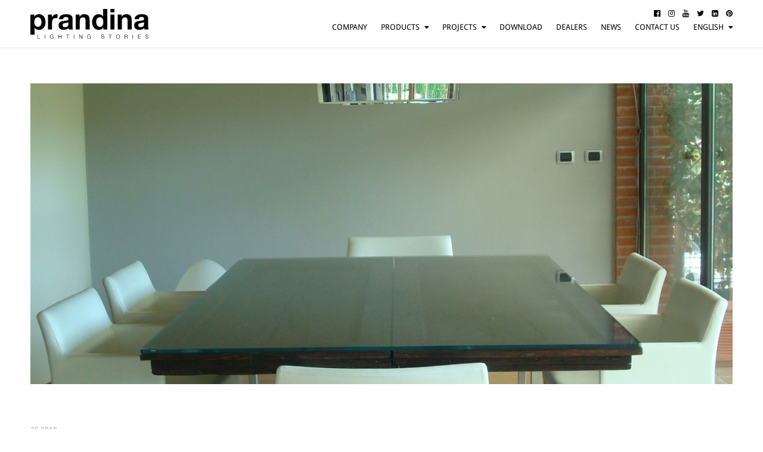

--- FILE ---
content_type: text/html; charset=UTF-8
request_url: https://www.prandina.it/site/en/realizzazioni_detail/idt_591_id_669_realization_casa-privata-italia.html
body_size: 5330
content:

<!DOCTYPE html PUBLIC "-//W3C//DTD XHTML 1.0 Transitional//EN" "http://www.w3.org/TR/xhtml1/DTD/xhtml1-transitional.dtd">
<html xmlns="http://www.w3.org/1999/xhtml" lang="en" xml:lang="en">
<head>
<meta http-equiv="Content-Type" content="text/html; charset=UTF-8" />
<title>Private home - Italy | Projects | Prandina Srl</title>
<meta name="description" content="">
<meta name="keywords" content="">
<meta name="owner" content="Prandina Srl">
<meta name="author" content="Prandina Srl">
<meta name="webmaster" content="SLKTD.com">
<meta name="robots" content="index,follow">
<meta name="revisit-after" content="10 days">
<meta name="reply-to" content="info@prandina.it">
<meta name="rating" content="General">
<meta name="language" content="it">
<meta name="classification" content="Company">
<meta name="pragma" content="cache">
<meta name="distribution" content="global">
<meta name="copyright" content="©2026 Copyright Prandina Srl">

<meta name="viewport" content="width=device-width, initial-scale=1, maximum-scale=1,user-scalable=0"/>
<meta name="format-detection" content="telephone=no">

<meta property="og:title" content="Private home - Italy | Projects | Prandina Srl" />
<meta property="og:type" content="company" />
<meta property="og:image" content="https://www.prandina.it/public/crop/1400-600/010116-101000-rea-italiacasaprivatabologna01.jpg" />
<meta property="og:image" content="https://www.prandina.it/images/facebook_share.jpg" />
<meta property="og:url" content="https://www.prandina.it/site/en/realizzazioni_detail/idt_591_id_669_realization_casa-privata-italia.html" />
<meta property="og:site_name" content="Prandina Srl" />
<meta property="og:description" content="" />
<meta name="p:domain_verify" content="562c93028ec71072d3f1539d83b2f684"/>

<link rel="shortcut icon" href="/favicon.ico.gif" />
<link href="/apple-touch-icon.png" rel="apple-touch-icon" />
<link href="/apple-touch-icon-76x76.png" rel="apple-touch-icon" sizes="76x76" />
<link href="/apple-touch-icon-120x120.png" rel="apple-touch-icon" sizes="120x120" />
<link href="/apple-touch-icon-152x152.png" rel="apple-touch-icon" sizes="152x152" />

<link rel="stylesheet" href="/common/style.css?v=2.4.21" type="text/css" />
<link rel="stylesheet" href="/common/font-awesome/css/font-awesome.min.css">
<link rel="stylesheet" href="/common/style_font.css?v=2.4.21" type="text/css" />

<script type="text/javascript" src="/common/jquery-1.11.1.min.js"></script>
<script type="text/javascript" src="/common/jquery-migrate-1.0.0.js"></script>
<script type="text/javascript" src="/common/jquery.backstretch.min.js"></script>
<script type="text/javascript" src="/common/svgConvert.min.js"></script>
<script type="text/javascript" src="/common/jquery.hc-sticky.min.js"></script>
<script type="text/javascript" src="/common/jquery.matchHeight-min.js"></script>
<script language="JavaScript">
	$(document).ready(function($){
		$(".interactiveLink").click(function () {
			window.location.href = $(this).attr("rel-link");
		});
		if ($( ".matchHeightContainer" ).length) {
		  $(".matchHeightContainer > div").matchHeight();
		}
		if ($( ".matchHeightContainerUl" ).length) {
		  $(".matchHeightContainerUl > li").matchHeight();
		}
	});
</script>
	
<link rel="stylesheet" type="text/css" href="/common/jquery.fancybox.min.css">
<script type='text/javascript' src="/common/jquery.fancybox.min.js"></script>

<script type='text/javascript' src='/common/unitegallery/js/unitegallery.min.js'></script>
<link rel='stylesheet' href='/common/unitegallery/css/unite-gallery.css' type='text/css' />
<script type='text/javascript' src='/common/unitegallery/themes/tiles/ug-theme-tiles.js'></script>
<script type='text/javascript' src='/common/unitegallery/themes/slider/ug-theme-slider.js'></script>
<script type='text/javascript' src='/common/unitegallery/themes/compact/ug-theme-compact.js'></script>
	
<link rel="stylesheet" type="text/css" href="/common/tooltipster/css/tooltipster.bundle.css" />
<link rel="stylesheet" type="text/css" href="/common/tooltipster/css/plugins/tooltipster/sideTip/themes/tooltipster-sideTip-light.min.css" />
<script type="text/javascript" src="/common/tooltipster/js/tooltipster.bundle.min.js"></script>
<script>
	$(document).ready(function() {
		$('.tooltip').tooltipster({
			theme: 'tooltipster-light'
		});
	});
</script>
	
<script id="Cookiebot" data-culture="en" src="https://consent.cookiebot.com/uc.js" data-cbid="e2a8deb2-e193-48ab-b6c6-3d7fe7ae78b9" data-blockingmode="auto" type="text/javascript"></script>

<script type="text/javascript">

    window.addEventListener('CookiebotOnAccept', function(e) {
        if (Cookiebot.consent.statistics)
        {
            // Matomo - Inizio
            var _paq = window._paq = window._paq || [];
            /* tracker methods like "setCustomDimension" should be called before "trackPageView" */
            _paq.push(['trackPageView']);
            _paq.push(['enableLinkTracking']);
            (function() {
                var u = "https://prandina.matomo.cloud/";
                _paq.push(['setTrackerUrl', u + 'matomo.php']);
                _paq.push(['setSiteId', '1']);
                var d = document,
                    g = d.createElement('script'),
                    s = d.getElementsByTagName('script')[0];
                g.async = true;
                g.src = '//cdn.matomo.cloud/prandina.matomo.cloud/matomo.js';
                s.parentNode.insertBefore(g, s);
            })();

        }
    }, // Matomo - Fine
    false);
</script>
	
</head>
<body>

  <div id="testata" class="always_scroll">
  <div class="allineamento">
    <div class="menu_hamburger"><i class="fa fa-bars" aria-hidden="true"></i></div>
    <div class="logo interactiveLink" rel-link="/site/en/index/"><img src="/images/logo_prandina.svg" border="0" alt="Prandina" class="svg-convert" /></div>
    <div class="menu">
      <div class="social">
        <ul>
          <li><a href="https://www.facebook.com/prandina" target="_blank"><i class="fa fa-facebook-official" aria-hidden="true"></i></a></li>
          <li><a href="https://www.instagram.com/prandina_lighting/" target="_blank"><i class="fa fa-instagram" aria-hidden="true"></i></a></li>
          <li><a href="https://www.youtube.com/user/Prandinasrl?feature=watch" target="_blank"><i class="fa fa-youtube" aria-hidden="true"></i></a></li>
          <li><a href="https://twitter.com/prandinaitaly" target="_blank"><i class="fa fa-twitter" aria-hidden="true"></i></a></li>
          <li><a href="http://www.linkedin.com/company/593914?trk=tyah" target="_blank"><i class="fa fa-linkedin-square" aria-hidden="true"></i></a></li>
          <li><a href="https://pinterest.com/prandinaitaly/" target="_blank"><i class="fa fa-pinterest" aria-hidden="true"></i></a></li>
        </ul>
      </div>
        <div class="sections">
          <ul>
			<li><a href="/site/en/azienda/">Company</a></li>
		                <li class="menu_touch"><a href="/site/en/prodotti/idt_207_tipologia_suspension.html">Products</a> <i class="fa fa-caret-down" aria-hidden="true"></i>
              <ul>
                                <li><a href="/site/en/prodotti/idt_207_tipologia_suspension.html">Suspension</a></li>
                                <li><a href="/site/en/prodotti/idt_208_tipologia_table.html">Table</a></li>
                                <li><a href="/site/en/prodotti/idt_209_tipologia_floor.html">Floor</a></li>
                                <li><a href="/site/en/prodotti/idt_210_tipologia_wall.html">Wall</a></li>
                                <li><a href="/site/en/prodotti/idt_211_tipologia_ceiling.html">Ceiling</a></li>
                              </ul>
            </li>
            <li class="menu_touch"><a href="/site/en/realizzazioni/">Projects</a> <i class="fa fa-caret-down" aria-hidden="true"></i>
              <ul>
                                <li><a href="/site/en/realizzazioni_list/idt_591_tipologia_residential.html">Residential</a></li>
                                <li><a href="/site/en/realizzazioni_list/idt_592_tipologia_bars-and-restaurants.html">Bars and restaurants</a></li>
                                <li><a href="/site/en/realizzazioni_list/idt_593_tipologia_hotels.html">Hotels</a></li>
                                <li><a href="/site/en/realizzazioni_list/idt_594_tipologia_offices.html">Offices</a></li>
                                <li><a href="/site/en/realizzazioni_list/idt_595_tipologia_other.html">Other</a></li>
                              </ul>
            </li>
            <li><a href="/site/en/download/">Download</a></li>
            <li><a href="/site/en/rivenditori/">DEALERS</a></li>
                        <li><a href="/site/en/news/">News</a></li>
            <li><a href="/site/en/contattaci/">Contact us</a></li>
					    <li class="menu_touch">English <i class="fa fa-caret-down" aria-hidden="true"></i>
			  <ul>
                                <li><a href="/site/it/realizzazioni_detail/idt_591_id_669_realization_casa-privata-italia.html">Italiano</a></li>
                                <li><a href="/site/fr/realizzazioni_detail/idt_591_id_669_realization_casa-privata-italia.html">Français</a></li>
                                <li><a href="/site/de/realizzazioni_detail/idt_591_id_669_realization_casa-privata-italia.html">Deutsch</a></li>
                              </ul>
			</li>
          </ul>
        </div>
    </div>
  </div>
</div>
<script language="javascript">
  $(".menu_hamburger").click(function () {
    if($("#testata .menu").hasClass("open")) {
      $("#testata .menu").removeClass("open");
      var offset = $(document).scrollTop();
      var offsetLimit = 100;
      if (offset >= offsetLimit) {
        $("#testata").addClass("scroll");
      } else {
        $("#testata").removeClass("scroll");
      }
      $("body").removeClass("menuOpen");
    } else {
      $("#testata .menu").addClass("open");
      $("#testata").addClass("scroll");
      $("body").addClass("menuOpen");
    }
  });
  $(".menu_touch").click(function () {
    if ($(this).hasClass("open")) {
      $(this).removeClass("open");
    } else {
      $(".menu_touch").removeClass("open");
      $(this).addClass("open");
    }
  });
  $(document).ready(function () {
    $('.svg-convert').svgConvert({
      svgCleanupAttr: ['class','style']
    });
  });
  $(document).scroll(function() {
    var offset = $(document).scrollTop();
    var offsetLimit = 100;
    if (offset >= offsetLimit) {
      $("#testata").addClass("scroll");
    } else {
      $("#testata").removeClass("scroll");
    }
  });
</script>

  <div id="page">

    
    <div id="page_image">
      <div class="allineamento">
        <div class="poster"><img src="/public/crop/1400-600/010116-101000-rea-italiacasaprivatabologna01.jpg" border="0" alt="" /></div>
      </div>
    </div>

    <div id="news_detail">
      <div class="allineamento">
        <div class="title_container">
          <div class="date">25  2018</div>
          <div class="header">Private home - Italy</div>
        </div>
        <div class="text_container">
          <div class="text"></div>
        </div>
      </div>
    </div>

    <div id="realizzazioni_gallery">
      <div class="allineamento">
        <div id="realizzazione_gallery" style="display:none;">
              			<img alt="" src="/public/fixed/600-var/010116-101000-rea-italiacasaprivatabologna01.jpg" data-image="/public/fixed/1200-var/010116-101000-rea-italiacasaprivatabologna01.jpg" data-description="">
              			<img alt="" src="/public/fixed/600-var/010116-101000-rea-italiacasaprivatabologna02.jpg" data-image="/public/fixed/1200-var/010116-101000-rea-italiacasaprivatabologna02.jpg" data-description="">
              			<img alt="" src="/public/fixed/600-var/010116-101000-rea-italiacasaprivatabologna03.jpg" data-image="/public/fixed/1200-var/010116-101000-rea-italiacasaprivatabologna03.jpg" data-description="">
              		</div>
      </div>
    </div>
    <script type="text/javascript">
			$(document).ready(function(){
        var gallery_start_size;
        if ($(document).width() >= 800) {
          gallery_start_size = 650;
        } else {
          gallery_start_size = 400;
        }
		$("#realizzazione_gallery").unitegallery({
          gallery_theme: "slider",
          gallery_width: "100%",
          gallery_start_size: 650,
          gallery_play_interval: 5000,
          gallery_preserve_ratio: true,
          slider_scale_mode: "fit"
        });
			});
		</script>

        <div id="realizzazioni_related">
      <div class="allineamento">
        <div class="container">
          <div class="text_container">
            <div class="title">products used</div>
          </div>
          <div class="product_container">
                        <div class="item item_prodotto item_prodotto_sospensione">
              <div class="image"><a href="/site/en/prodotti_detail/idt_207_id_252_product_notte.html"><img src="/public/010116-101000-pro-sospensionenotte.svg" border="0" alt="" /></a></div>
              <div class="product_label"><a href="/site/en/prodotti_detail/idt_207_id_252_product_notte.html">NOTTE</a></div>
            </div>
                      </div>
        </div>
      </div>
    </div>
    
    

<div id="info_request_footer">
  <div class="allineamento">
    <div class="title">WOULD YOU LIKE TO RECEIVE MORE INFO? </div>
    <div class="container">
      <div class="informazioni_container">
	  <form name="informazioni_form" class="informazioni_form" method="post" action="">
        <div class="form_container">
          <div class="field">
            <div class="label">Name and surname</div>
            <div class="input"><input type="text" name="nomecognome" value="" placeholder="Name and surname" /></div>
          </div>
          <div class="field">
            <div class="label">E-mail</div>
            <div class="input"><input type="text" name="email" value="" placeholder="E-mail" /></div>
          </div>
          <div class="field">
            <div class="label">State</div>
            <div class="input"><input type="text" name="stato" value="" placeholder="State" /></div>
          </div>
          <div class="field">
            <div class="label">Request description </div>
            <div class="input"><input type="text" name="oggetto" value="" placeholder="Request description " /></div>
          </div>
          <div class="field">
            <div class="label">Messagge  </div>
            <div class="input"><textarea name="messaggio" placeholder="Messagge  " rows="5"></textarea></div>
          </div>
            <div class="field">
              <div class="text"><label><input type="checkbox" name="privacy_generale" value="1" /> I authorize Prandina srl to process my personal data for the management of my request for information.</label><br>
				<label><input type="checkbox" name="privacy_newsletter" value="1" /> I authorize Prandina srl to process my personal data for commercial and advertising purposes, sending newsletters and marketing communications via e-mail.</label></div>
            </div>
          <div class="submit right"><input type="hidden" name="referrer" value="https://www.prandina.it/site/en/realizzazioni_detail/idt_591_id_669_realization_casa-privata-italia.html" /><input type="submit" name="invia" value="Send your request" /></div>
        </div>
	  </form>
      </div>
      <div class="rivenditori_container">
        <div class="text">In case you did not find all of the necessary info, please do not hesitate to contact us by filling in below form or through our social platforms. There is more to discover, more than you can ever imagine!<br />
</div>
                </div>
    </div>
  </div>
</div>
<script language="javascript">
  $(".informazioni_form").submit(function(event){
	event.preventDefault();
	$.post("/ajax_sendmail.php?action=informazioni", $(this).serialize(), function(data) {
	  if (data == '[{"send":"true"}]') {
		$(".informazioni_form")[0].reset();
	    $(".informazioni_form .label").removeClass("show");
		alert("Thank you, your request has been correctly sent. We will reply as soon as possible.");
	  } else {
		alert("Attention, your request has not been sent. Please double-check and fill in all required fields.  ");
	  }
	});
  });
</script>

    <div id="footer">
  <div class="allineamento matchHeightContainer">
    <div class="colonna_short">
      <div class="footer_title">BROWSE SITE</div>
      <div class="footer_text">
        <ul>
          <li><a href="/site/en/azienda/">Company</a></li>
          <li><a href="/site/en/prodotti/">Products</a></li>
          <li><a href="/site/en/realizzazioni/">Projects</a></li>
          <li><a href="/site/en/download/">Download</a></li>
          <li><a href="/site/en/rivenditori/">DEALERS</a></li>
          <li><a href="/site/en/news/">News</a></li>
          <li><a href="/site/en/contattaci/">Contact us</a></li>
        </ul>
      </div>
    </div>
    <div class="colonna_short">
      <div class="footer_title">USEFUL LINKS</div>
      <div class="footer_text">
        <ul>
          <li><a href="http://private.prandina.it/" target="_blank">Private</a></li>
          <li><a href="/site/en/privacy_policy/">Privacy policy</a></li>
          <li><a href="/site/en/cookie_policy/">Cookie policy</a></li>
        </ul>
      </div>
    </div>
    <div class="colonna_short">
      <div class="footer_title">Social</div>
      <div class="footer_text">
        <ul>
          <li><a href="https://www.facebook.com/prandina" target="_blank"><i class="fa fa-facebook-official" aria-hidden="true"></i> Facebook</a></li>
          <li><a href="https://www.instagram.com/prandina_lighting/" target="_blank"><i class="fa fa-instagram" aria-hidden="true"></i> Instagram</a></li>
          <li><a href="https://www.youtube.com/user/Prandinasrl?feature=watch" target="_blank"><i class="fa fa-youtube" aria-hidden="true"></i> Youtube</a></li>
          <li><a href="https://twitter.com/prandinaitaly" target="_blank"><i class="fa fa-twitter" aria-hidden="true"></i> Twitter</a></li>
          <li><a href="http://www.linkedin.com/company/593914?trk=tyah" target="_blank"><i class="fa fa-linkedin-square" aria-hidden="true"></i> Linkedin</a></li>
          <li><a href="https://pinterest.com/prandinaitaly/" target="_blank"><i class="fa fa-pinterest" aria-hidden="true"></i> Pinterest</a></li>
        </ul>
      </div>
    </div>
    <div class="colonna_short">
      <div class="footer_title">Contact us</div>
      <div class="footer_text">Prandina Srl<br>
								Via Rizzi, 79<br>
								36055 Nove (VI)<br>
								Italy<br>
								Tel +39 0424 566338<br>
								Fax +39 0424 566106<br>
								<a href="/cdn-cgi/l/email-protection" class="__cf_email__" data-cfemail="e68f888089a696948788828f8887c88f92">[email&#160;protected]</a>
      </div>
    </div>
    <div class="colonna_long">
      <div class="footer_title">SUBSCRIBE TO OUR NEWSLETTER</div>
      <div class="footer_text">Write your email to receive our updates </div>
      <div class="newsletter_box">
        <form name="newsletter_footer" class="newsletter_footer" method="post" action="">
          <div class="input"><input type="text" name="email" value="" class="newsletter_footer_input" /></div>
          <div class="submit"><input type="submit" name="newsletter" value="Send" /></div>
        </form>
      </div>
    </div>
  </div>
  <div class="separatore"></div>
  <div class="allineamento">
    <div class="logo"><img src="/images/logo_prandina.svg" border="0" alt="Prandina" class="svg-convert" /></div>
    <div class="site_credits footer_text">© 2026 - Prandina Srl - Capitale sociale € 102.960,00 I.V. R.E.A. di Vicenza n° 194533 CF/P.IVA/R.I. IT01930670243 - <a href="http://www.slktd.com/" target="_blank">Site by SLKTD</a></div>
  </div>
</div>

<div style="display: none;" id="newsletter-subscribe-content">
  <div class="popup_content">
  <div>
	<div class="popup_title">SUBSCRIBE TO OUR NEWSLETTER</div>
    <div class="popup_text">Write your email to receive our updates </div>	
  </div>
  <form name="newsletter_form" class="newsletter_form" method="post" action="">
  <div class="form_container">
	<div class="field">
	  <div class="label">Name and surname</div>
	  <div class="input"><input type="text" name="nomecognome" value="" placeholder="Name and surname" /></div>
	</div>
	<div class="field">
	  <div class="label">State</div>
	  <div class="input"><input type="text" name="stato" value="" placeholder="State" /></div>
	</div>
	<div class="field right">
	  <div class="label">E-mail</div>
	  <div class="input"><input type="text" name="email" value="" class="email_field" placeholder="E-mail" /></div>
	</div>
	<div class="field">
	  <div class="text"><label><input type="checkbox" name="privacy_generale" value="1" /> I authorize Prandina srl to process my personal data for the management of my request for information.</label><br>
		<label><input type="checkbox" name="privacy_newsletter" value="1" /> I authorize Prandina srl to process my personal data for commercial and advertising purposes, sending newsletters and marketing communications via e-mail.</label></div>
	</div>
	<div class="submit right"><input type="submit" name="invia" value="Send your request" /></div>
  </div>
  </form>
  </div>
</div>

<script data-cfasync="false" src="/cdn-cgi/scripts/5c5dd728/cloudflare-static/email-decode.min.js"></script><script type="text/javascript">
      $(".field .input input").keyup(function () {
        if ($(this).val() != "") {
          $(this).parent().parent().children(".label").addClass("show");
        } else {
          $(this).parent().parent().children(".label").removeClass("show");
        }
      });
      $(".field .input textarea").keyup(function () {
        if ($(this).val() != "") {
          $(this).parent().parent().children(".label").addClass("show");
        } else {
          $(this).parent().parent().children(".label").removeClass("show");
        }
      });
	  $(".newsletter_footer").submit(function(event){
		event.preventDefault();
		$("#newsletter-subscribe-content .email_field").val($(".newsletter_footer_input").val());
		if ($("#newsletter-subscribe-content .email_field").val() != "") {
		  $("#newsletter-subscribe-content .email_field").parent().parent().children(".label").addClass("show");
	    }
		$.fancybox.open({
		  src: '#newsletter-subscribe-content',
		  type: 'inline'
		});
	  });
	  $(".newsletter_form").submit(function(event){
		event.preventDefault();
		$.post("/ajax_sendmail.php?action=newsletter", $(this).serialize(), function(data) {
		  if (data == '[{"send":"true"}]') {
			$(".newsletter_form")[0].reset();
			$(".newsletter_form .label").removeClass("show");
			alert("Thank you, subscription to newsletter has been correctly sent.");
		  } else {
			alert("Attention, subscription request to newsletter was not successful. Check the entered data and try again.");
		  }
		});
	  });
	
	  </script>

  </div>
	
  
<script defer src="https://static.cloudflareinsights.com/beacon.min.js/vcd15cbe7772f49c399c6a5babf22c1241717689176015" integrity="sha512-ZpsOmlRQV6y907TI0dKBHq9Md29nnaEIPlkf84rnaERnq6zvWvPUqr2ft8M1aS28oN72PdrCzSjY4U6VaAw1EQ==" data-cf-beacon='{"version":"2024.11.0","token":"dcf19c3de41546769d9a6ea29ca8530f","r":1,"server_timing":{"name":{"cfCacheStatus":true,"cfEdge":true,"cfExtPri":true,"cfL4":true,"cfOrigin":true,"cfSpeedBrain":true},"location_startswith":null}}' crossorigin="anonymous"></script>
</body>
</html>


--- FILE ---
content_type: image/svg+xml
request_url: https://www.prandina.it/images/logo_prandina.svg
body_size: 2984
content:
<?xml version="1.0" encoding="utf-8"?>
<!-- Generator: Adobe Illustrator 22.1.0, SVG Export Plug-In . SVG Version: 6.00 Build 0)  -->
<svg version="1.1" id="Livello_1" xmlns="http://www.w3.org/2000/svg" xmlns:xlink="http://www.w3.org/1999/xlink" x="0px" y="0px"
	 viewBox="0 0 566.9 141.6" style="enable-background:new 0 0 566.9 141.6;" xml:space="preserve">
<g id="Livello_1_1_">
</g>
<g>
	<path d="M18.5,26.9v9h0.3c2.4-3.8,5.4-6.6,9-8.3c3.6-1.7,7.7-2.6,12-2.6c5.6,0,10.4,1,14.4,3.1c4,2.1,7.3,4.9,10,8.3
		C66.8,40,68.8,44,70,48.6C71.3,53.2,72,58,72,63.1c0,4.7-0.6,9.3-1.9,13.7c-1.3,4.4-3.2,8.3-5.8,11.6c-2.6,3.4-5.8,6.1-9.7,8.1
		c-3.9,2-8.4,3-13.6,3c-4.4,0-8.4-0.9-12.1-2.7c-3.7-1.8-6.7-4.4-9.1-7.9h-0.3v33.5H0V26.9H18.5z M43.7,83c2.1-1.3,3.9-2.9,5.2-5
		c1.3-2.1,2.3-4.4,2.8-7.2c0.5-2.7,0.8-5.5,0.8-8.3c0-2.8-0.3-5.6-0.9-8.3c-0.6-2.7-1.6-5.2-2.9-7.3c-1.4-2.1-3.1-3.9-5.3-5.2
		c-2.1-1.3-4.8-2-7.9-2c-3.2,0-5.9,0.7-8,2c-2.1,1.3-3.9,3-5.2,5.1c-1.3,2.1-2.3,4.5-2.8,7.2c-0.5,2.7-0.8,5.6-0.8,8.5
		c0,2.8,0.3,5.6,0.9,8.3c0.6,2.7,1.5,5.1,2.9,7.2c1.3,2.1,3.1,3.7,5.3,5c2.2,1.3,4.8,1.9,7.9,1.9C38.9,84.9,41.6,84.3,43.7,83"/>
	<path d="M102,26.9v13.1h0.3c0.9-2.2,2.1-4.2,3.7-6.1c1.5-1.9,3.3-3.5,5.3-4.8c2-1.3,4.1-2.3,6.4-3.1c2.3-0.7,4.7-1.1,7.1-1.1
		c1.3,0,2.7,0.2,4.2,0.7v18.1c-0.9-0.2-2-0.3-3.3-0.5c-1.3-0.1-2.5-0.2-3.7-0.2c-3.6,0-6.6,0.6-9,1.8c-2.5,1.2-4.4,2.8-6,4.9
		c-1.5,2.1-2.6,4.4-3.2,7.2c-0.6,2.7-1,5.7-1,8.9v31.9H83.6V26.9H102z"/>
	<path d="M136,48.7c0.3-4.6,1.4-8.3,3.4-11.4c2-3,4.6-5.4,7.7-7.2c3.1-1.8,6.6-3.1,10.5-3.9c3.9-0.8,7.8-1.2,11.7-1.2
		c3.6,0,7.2,0.3,10.8,0.8c3.6,0.5,7,1.5,10,2.9c3,1.5,5.5,3.5,7.4,6.1c1.9,2.6,2.9,6,2.9,10.3v36.8c0,3.2,0.2,6.2,0.5,9.2
		c0.4,2.9,1,5.1,1.9,6.6H183c-0.4-1.1-0.7-2.2-0.9-3.4c-0.2-1.1-0.4-2.3-0.5-3.5c-3.1,3.2-6.7,5.4-10.9,6.7
		c-4.2,1.3-8.5,1.9-12.9,1.9c-3.4,0-6.5-0.4-9.4-1.2c-2.9-0.8-5.5-2.1-7.7-3.8c-2.2-1.7-3.9-3.9-5.1-6.6c-1.2-2.6-1.8-5.8-1.8-9.4
		c0-4,0.7-7.3,2.1-9.9c1.4-2.6,3.2-4.7,5.5-6.2c2.2-1.5,4.8-2.7,7.7-3.5c2.9-0.8,5.8-1.4,8.7-1.8c2.9-0.5,5.8-0.8,8.6-1.1
		c2.8-0.3,5.3-0.7,7.5-1.2c2.2-0.5,3.9-1.3,5.2-2.4c1.3-1,1.9-2.6,1.8-4.6c0-2.1-0.3-3.8-1-5c-0.7-1.2-1.6-2.2-2.7-2.9
		c-1.1-0.7-2.5-1.1-4-1.4c-1.5-0.2-3.1-0.3-4.9-0.3c-3.8,0-6.8,0.8-9,2.5c-2.2,1.6-3.5,4.4-3.8,8.2H136z M180.8,63.1
		c-0.8,0.7-1.8,1.3-3.1,1.7c-1.2,0.4-2.6,0.8-4,1c-1.4,0.3-2.9,0.5-4.4,0.7c-1.6,0.2-3.1,0.4-4.7,0.7c-1.5,0.3-2.9,0.6-4.3,1.1
		c-1.4,0.5-2.6,1.1-3.7,1.8c-1,0.8-1.9,1.8-2.5,2.9c-0.6,1.2-1,2.7-1,4.5c0,1.7,0.3,3.2,1,4.4c0.6,1.2,1.5,2.1,2.6,2.8
		c1.1,0.7,2.4,1.2,3.8,1.4c1.5,0.3,3,0.4,4.5,0.4c3.8,0,6.8-0.6,8.9-1.9c2.1-1.3,3.6-2.8,4.7-4.6c1-1.8,1.6-3.6,1.8-5.4
		c0.2-1.8,0.3-3.3,0.3-4.4V63.1z"/>
	<path d="M233.8,26.9v9.9h0.4c2.5-4.1,5.7-7.1,9.6-9c3.9-1.9,7.9-2.8,12-2.8c5.2,0,9.5,0.7,12.8,2.1c3.3,1.4,6,3.4,7.9,5.9
		c1.9,2.5,3.3,5.6,4,9.2c0.8,3.6,1.2,7.6,1.2,12v43.5h-19.4V57.7c0-5.8-0.9-10.2-2.7-13.1c-1.8-2.9-5.1-4.3-9.7-4.3
		c-5.3,0-9.1,1.6-11.5,4.7c-2.4,3.1-3.6,8.3-3.6,15.5v37.1h-19.4V26.9H233.8z"/>
	<path d="M346.6,88.6c-2.3,3.8-5.3,6.6-9,8.3c-3.7,1.7-7.9,2.5-12.5,2.5c-5.3,0-9.9-1-14-3.1c-4-2.1-7.3-4.8-9.9-8.3
		c-2.6-3.5-4.6-7.5-5.9-12.1c-1.3-4.6-2-9.3-2-14.2c0-4.7,0.7-9.3,2-13.7c1.3-4.4,3.3-8.3,5.9-11.7s5.9-6.1,9.8-8.1
		c3.9-2.1,8.5-3.1,13.7-3.1c4.2,0,8.2,0.9,12,2.7c3.8,1.8,6.8,4.4,9,7.9h0.3V0h19.4v97.7h-18.5v-9H346.6z M345.8,53.7
		c-0.5-2.7-1.5-5.1-2.8-7.1c-1.3-2.1-3-3.7-5.1-5c-2.1-1.3-4.7-1.9-7.9-1.9c-3.2,0-5.9,0.6-8.1,1.9c-2.2,1.3-3.9,3-5.3,5.1
		c-1.3,2.1-2.3,4.5-2.9,7.2c-0.6,2.7-0.9,5.5-0.9,8.4c0,2.7,0.3,5.5,1,8.2c0.6,2.7,1.7,5.2,3.1,7.3c1.4,2.1,3.2,3.9,5.3,5.2
		c2.1,1.3,4.7,2,7.7,2c3.2,0,5.9-0.6,8-1.9c2.1-1.3,3.9-3,5.1-5.1c1.3-2.1,2.2-4.6,2.7-7.3c0.5-2.7,0.8-5.6,0.8-8.5
		C346.6,59.2,346.4,56.4,345.8,53.7"/>
	<path d="M380.5,0H400v16h-19.4V0z M400,97.7h-19.4V26.9H400V97.7z"/>
	<path d="M433.8,26.9v9.9h0.4c2.5-4.1,5.7-7.1,9.6-9c3.9-1.9,7.9-2.8,12-2.8c5.2,0,9.5,0.7,12.8,2.1c3.3,1.4,6,3.4,7.9,5.9
		c1.9,2.5,3.3,5.6,4,9.2c0.8,3.6,1.2,7.6,1.2,12v43.5h-19.4V57.7c0-5.8-0.9-10.2-2.7-13.1c-1.8-2.9-5.1-4.3-9.7-4.3
		c-5.3,0-9.1,1.6-11.5,4.7c-2.4,3.1-3.6,8.3-3.6,15.5v37.1h-19.4V26.9H433.8z"/>
	<path d="M495.6,48.7c0.3-4.6,1.4-8.3,3.4-11.4c2-3,4.6-5.4,7.7-7.2c3.1-1.8,6.6-3.1,10.5-3.9c3.9-0.8,7.8-1.2,11.7-1.2
		c3.6,0,7.2,0.3,10.8,0.8c3.6,0.5,7,1.5,10,2.9c3,1.5,5.5,3.5,7.4,6.1c1.9,2.6,2.9,6,2.9,10.3v36.8c0,3.2,0.2,6.2,0.5,9.2
		c0.4,2.9,1,5.1,1.9,6.6h-19.7c-0.4-1.1-0.7-2.2-0.9-3.4c-0.2-1.1-0.4-2.3-0.5-3.5c-3.1,3.2-6.7,5.4-10.9,6.7
		c-4.2,1.3-8.5,1.9-12.9,1.9c-3.4,0-6.5-0.4-9.4-1.2c-2.9-0.8-5.5-2.1-7.7-3.8c-2.2-1.7-3.9-3.9-5.1-6.6c-1.2-2.6-1.8-5.8-1.8-9.4
		c0-4,0.7-7.3,2.1-9.9c1.4-2.6,3.2-4.7,5.5-6.2c2.2-1.5,4.8-2.7,7.7-3.5c2.9-0.8,5.8-1.4,8.7-1.8c2.9-0.5,5.8-0.8,8.6-1.1
		c2.8-0.3,5.3-0.7,7.5-1.2c2.2-0.5,3.9-1.3,5.2-2.4c1.3-1,1.9-2.6,1.8-4.6c0-2.1-0.3-3.8-1-5c-0.7-1.2-1.6-2.2-2.7-2.9
		c-1.1-0.7-2.5-1.1-4-1.4c-1.5-0.2-3.1-0.3-4.9-0.3c-3.8,0-6.8,0.8-9,2.5c-2.2,1.6-3.5,4.4-3.8,8.2H495.6z M540.5,63.1
		c-0.8,0.7-1.8,1.3-3.1,1.7c-1.2,0.4-2.6,0.8-4,1c-1.4,0.3-2.9,0.5-4.4,0.7c-1.6,0.2-3.1,0.4-4.7,0.7c-1.5,0.3-2.9,0.6-4.3,1.1
		c-1.4,0.5-2.6,1.1-3.7,1.8c-1,0.8-1.9,1.8-2.5,2.9c-0.6,1.2-1,2.7-1,4.5c0,1.7,0.3,3.2,1,4.4c0.6,1.2,1.5,2.1,2.6,2.8
		c1.1,0.7,2.4,1.2,3.8,1.4c1.5,0.3,3,0.4,4.5,0.4c3.8,0,6.8-0.6,8.9-1.9c2.1-1.3,3.6-2.8,4.7-4.6c1-1.8,1.6-3.6,1.8-5.4
		c0.2-1.8,0.3-3.3,0.3-4.4V63.1z"/>
	<polygon points="35.6,122.4 35.6,139.7 46.1,139.7 46.1,141.2 33.8,141.2 33.8,122.4 	"/>
	<rect x="68" y="122.4" width="1.8" height="18.8"/>
	<path d="M108.5,141.2l-0.2-3.4h-0.1c-0.3,0.7-0.7,1.2-1.2,1.7c-0.5,0.5-1,0.9-1.5,1.2c-0.6,0.3-1.2,0.5-1.8,0.7
		c-0.6,0.1-1.3,0.2-2,0.2c-1.5,0-2.8-0.3-3.9-0.8c-1.1-0.5-2-1.3-2.8-2.1c-0.7-0.9-1.3-1.9-1.7-3.1c-0.4-1.2-0.6-2.4-0.6-3.7
		c0-1.3,0.2-2.5,0.6-3.7c0.4-1.2,0.9-2.2,1.7-3.1c0.7-0.9,1.7-1.6,2.8-2.2c1.1-0.5,2.4-0.8,3.9-0.8c1,0,1.9,0.1,2.8,0.4
		c0.9,0.3,1.7,0.7,2.3,1.2c0.7,0.5,1.3,1.2,1.7,1.9c0.5,0.8,0.8,1.7,1,2.7h-1.8c-0.1-0.5-0.2-1.1-0.5-1.6c-0.3-0.6-0.7-1.1-1.2-1.5
		c-0.5-0.5-1.1-0.8-1.9-1.1c-0.7-0.3-1.5-0.4-2.4-0.4c-1.2,0-2.3,0.2-3.2,0.7c-0.9,0.5-1.6,1.1-2.2,1.9c-0.6,0.8-1,1.7-1.3,2.6
		c-0.3,1-0.4,2-0.4,3c0,1,0.1,2,0.4,3c0.3,1,0.7,1.9,1.3,2.7c0.6,0.8,1.3,1.4,2.2,1.9c0.9,0.5,2,0.7,3.2,0.7c1,0,2-0.2,2.8-0.5
		c0.8-0.3,1.5-0.8,2.1-1.4c0.6-0.6,1-1.3,1.3-2.2c0.3-0.8,0.4-1.8,0.4-2.8h-6.4v-1.5h8v9.6H108.5z"/>
	<polygon points="135,122.4 135,130.6 146.2,130.6 146.2,122.4 148,122.4 148,141.2 146.2,141.2 146.2,132.1 135,132.1 135,141.2 
		133.2,141.2 133.2,122.4 	"/>
	<polygon points="184.6,122.4 184.6,123.9 178.1,123.9 178.1,141.2 176.3,141.2 176.3,123.9 169.8,123.9 169.8,122.4 	"/>
	<rect x="206.5" y="122.4" width="1.8" height="18.8"/>
	<polygon points="234.2,122.4 245.2,138.3 245.2,138.3 245.2,122.4 247,122.4 247,141.2 245,141.2 234,125.3 234,125.3 234,141.2 
		232.2,141.2 232.2,122.4 	"/>
	<path d="M285.5,141.2l-0.2-3.4h-0.1c-0.3,0.7-0.7,1.2-1.2,1.7c-0.5,0.5-1,0.9-1.5,1.2c-0.6,0.3-1.2,0.5-1.8,0.7
		c-0.6,0.1-1.3,0.2-2,0.2c-1.5,0-2.8-0.3-3.9-0.8c-1.1-0.5-2-1.3-2.8-2.1c-0.7-0.9-1.3-1.9-1.7-3.1c-0.4-1.2-0.6-2.4-0.6-3.7
		c0-1.3,0.2-2.5,0.6-3.7c0.4-1.2,0.9-2.2,1.7-3.1c0.7-0.9,1.7-1.6,2.8-2.2c1.1-0.5,2.4-0.8,3.9-0.8c1,0,1.9,0.1,2.8,0.4
		c0.9,0.3,1.7,0.7,2.3,1.2c0.7,0.5,1.3,1.2,1.7,1.9c0.5,0.8,0.8,1.7,1,2.7h-1.8c-0.1-0.5-0.2-1.1-0.5-1.6c-0.3-0.6-0.7-1.1-1.2-1.5
		c-0.5-0.5-1.1-0.8-1.9-1.1c-0.7-0.3-1.5-0.4-2.4-0.4c-1.2,0-2.3,0.2-3.2,0.7c-0.9,0.5-1.6,1.1-2.2,1.9c-0.6,0.8-1,1.7-1.3,2.6
		c-0.3,1-0.4,2-0.4,3c0,1,0.1,2,0.4,3c0.3,1,0.7,1.9,1.3,2.7c0.6,0.8,1.3,1.4,2.2,1.9c0.9,0.5,2,0.7,3.2,0.7c1,0,2-0.2,2.8-0.5
		c0.8-0.3,1.5-0.8,2.1-1.4c0.6-0.6,1-1.3,1.3-2.2c0.3-0.8,0.4-1.8,0.4-2.8h-6.4v-1.5h8v9.6H285.5z"/>
	<path d="M338.8,137.4c0.3,0.6,0.8,1.2,1.3,1.6c0.6,0.4,1.2,0.7,2,0.8c0.8,0.2,1.6,0.3,2.4,0.3c0.5,0,1-0.1,1.6-0.2
		c0.6-0.1,1.1-0.4,1.6-0.7c0.5-0.3,0.9-0.7,1.3-1.2c0.3-0.5,0.5-1.1,0.5-1.7c0-0.5-0.1-1-0.4-1.4c-0.2-0.4-0.5-0.7-0.9-1
		c-0.4-0.3-0.8-0.5-1.3-0.6c-0.5-0.2-0.9-0.3-1.3-0.4l-4.2-1c-0.5-0.1-1.1-0.3-1.6-0.5c-0.5-0.2-1-0.5-1.4-0.8
		c-0.4-0.3-0.7-0.8-0.9-1.3c-0.2-0.5-0.4-1.1-0.4-1.9c0-0.5,0.1-1,0.3-1.6c0.2-0.6,0.5-1.2,1-1.7c0.5-0.5,1.1-1,2-1.4
		c0.8-0.4,1.9-0.6,3.2-0.6c0.9,0,1.8,0.1,2.7,0.4c0.8,0.2,1.6,0.6,2.2,1.1c0.6,0.5,1.1,1.1,1.5,1.8c0.4,0.7,0.6,1.6,0.6,2.5h-1.8
		c0-0.7-0.2-1.3-0.5-1.9c-0.3-0.5-0.7-1-1.1-1.3c-0.5-0.4-1-0.6-1.6-0.8c-0.6-0.2-1.2-0.3-1.9-0.3c-0.6,0-1.2,0.1-1.8,0.2
		c-0.6,0.1-1.1,0.3-1.5,0.6c-0.4,0.3-0.8,0.7-1,1.1c-0.3,0.5-0.4,1.1-0.4,1.8c0,0.4,0.1,0.8,0.2,1.1c0.1,0.3,0.4,0.6,0.6,0.8
		c0.3,0.2,0.6,0.4,0.9,0.6c0.3,0.1,0.7,0.3,1.1,0.3l4.6,1.1c0.7,0.2,1.3,0.4,1.9,0.6c0.6,0.3,1.1,0.6,1.5,0.9
		c0.4,0.4,0.8,0.8,1.1,1.4c0.3,0.5,0.4,1.2,0.4,2c0,0.2,0,0.5-0.1,0.8c0,0.4-0.2,0.7-0.3,1.1c-0.2,0.4-0.4,0.8-0.7,1.2
		c-0.3,0.4-0.7,0.8-1.3,1.1c-0.5,0.3-1.2,0.6-2,0.8c-0.8,0.2-1.7,0.3-2.8,0.3c-1.1,0-2.1-0.1-3.1-0.4c-0.9-0.3-1.8-0.6-2.4-1.2
		c-0.7-0.5-1.2-1.2-1.5-2c-0.4-0.8-0.5-1.8-0.5-3h1.8C338.4,136,338.5,136.8,338.8,137.4"/>
	<polygon points="387,122.4 387,123.9 380.4,123.9 380.4,141.2 378.7,141.2 378.7,123.9 372.1,123.9 372.1,122.4 	"/>
	<path d="M408.3,128.1c0.4-1.2,0.9-2.2,1.7-3.1c0.7-0.9,1.7-1.6,2.8-2.2c1.1-0.5,2.4-0.8,3.9-0.8s2.8,0.3,3.9,0.8
		c1.1,0.5,2,1.3,2.8,2.2c0.7,0.9,1.3,1.9,1.7,3.1c0.4,1.2,0.6,2.4,0.6,3.7c0,1.3-0.2,2.5-0.6,3.7c-0.4,1.2-0.9,2.2-1.7,3.1
		c-0.7,0.9-1.7,1.6-2.8,2.1c-1.1,0.5-2.4,0.8-3.9,0.8s-2.8-0.3-3.9-0.8c-1.1-0.5-2-1.3-2.8-2.1c-0.7-0.9-1.3-1.9-1.7-3.1
		c-0.4-1.2-0.6-2.4-0.6-3.7C407.8,130.5,407.9,129.3,408.3,128.1 M410,134.8c0.3,1,0.7,1.9,1.3,2.7c0.6,0.8,1.3,1.4,2.2,1.9
		c0.9,0.5,2,0.7,3.2,0.7c1.2,0,2.3-0.2,3.2-0.7c0.9-0.5,1.6-1.1,2.2-1.9c0.6-0.8,1-1.7,1.3-2.7c0.3-1,0.4-2,0.4-3c0-1-0.1-2-0.4-3
		c-0.3-1-0.7-1.9-1.3-2.6c-0.6-0.8-1.3-1.4-2.2-1.9c-0.9-0.5-2-0.7-3.2-0.7c-1.2,0-2.3,0.2-3.2,0.7c-0.9,0.5-1.6,1.1-2.2,1.9
		c-0.6,0.8-1,1.7-1.3,2.6c-0.3,1-0.4,2-0.4,3C409.5,132.8,409.7,133.8,410,134.8"/>
	<path d="M456.9,122.4c0.8,0,1.5,0.1,2.2,0.3c0.7,0.2,1.3,0.5,1.8,0.9c0.5,0.4,0.9,0.9,1.2,1.5c0.3,0.6,0.5,1.4,0.5,2.2
		c0,1.2-0.3,2.2-0.9,3.1c-0.6,0.9-1.5,1.4-2.7,1.7v0.1c0.6,0.1,1.1,0.2,1.5,0.5c0.4,0.2,0.7,0.5,1,0.9c0.3,0.4,0.4,0.8,0.6,1.3
		c0.1,0.5,0.2,1,0.2,1.6c0,0.3,0,0.7,0.1,1.2c0,0.5,0.1,0.9,0.1,1.4c0.1,0.5,0.1,0.9,0.2,1.3c0.1,0.4,0.3,0.7,0.5,1h-2
		c-0.1-0.2-0.2-0.4-0.2-0.6c-0.1-0.3-0.1-0.5-0.1-0.8c0-0.3,0-0.5-0.1-0.8s0-0.5-0.1-0.7c0-0.7-0.1-1.3-0.2-2
		c-0.1-0.7-0.2-1.2-0.5-1.8c-0.3-0.5-0.6-0.9-1.1-1.2c-0.5-0.3-1.1-0.5-2-0.4H450v8.3h-1.8v-18.8H456.9z M456.7,131.3
		c0.5,0,1.1-0.1,1.6-0.3c0.5-0.2,0.9-0.4,1.3-0.7c0.4-0.3,0.7-0.7,0.9-1.1c0.2-0.4,0.3-1,0.3-1.5c0-1.2-0.3-2.1-1-2.7
		c-0.7-0.7-1.7-1-3.1-1H450v7.4H456.7z"/>
	<rect x="485.9" y="122.4" width="1.8" height="18.8"/>
	<polygon points="524.6,122.4 524.6,123.9 513.4,123.9 513.4,130.7 523.9,130.7 523.9,132.3 513.4,132.3 513.4,139.7 524.7,139.7 
		524.7,141.2 511.6,141.2 511.6,122.4 	"/>
	<path d="M548.5,137.4c0.3,0.6,0.8,1.2,1.3,1.6c0.6,0.4,1.2,0.7,2,0.8c0.8,0.2,1.6,0.3,2.4,0.3c0.5,0,1-0.1,1.6-0.2
		c0.6-0.1,1.1-0.4,1.6-0.7c0.5-0.3,0.9-0.7,1.2-1.2c0.3-0.5,0.5-1.1,0.5-1.7c0-0.5-0.1-1-0.4-1.4c-0.2-0.4-0.5-0.7-0.9-1
		c-0.4-0.3-0.8-0.5-1.3-0.6c-0.5-0.2-0.9-0.3-1.3-0.4l-4.2-1c-0.5-0.1-1.1-0.3-1.6-0.5c-0.5-0.2-1-0.5-1.4-0.8
		c-0.4-0.3-0.7-0.8-0.9-1.3c-0.2-0.5-0.4-1.1-0.4-1.9c0-0.5,0.1-1,0.3-1.6c0.2-0.6,0.5-1.2,1-1.7c0.5-0.5,1.1-1,2-1.4
		c0.8-0.4,1.9-0.6,3.2-0.6c0.9,0,1.8,0.1,2.7,0.4c0.8,0.2,1.6,0.6,2.2,1.1c0.6,0.5,1.1,1.1,1.5,1.8s0.6,1.6,0.6,2.5h-1.8
		c0-0.7-0.2-1.3-0.5-1.9c-0.3-0.5-0.7-1-1.1-1.3c-0.5-0.4-1-0.6-1.6-0.8c-0.6-0.2-1.2-0.3-1.9-0.3c-0.6,0-1.2,0.1-1.8,0.2
		c-0.6,0.1-1.1,0.3-1.5,0.6c-0.4,0.3-0.8,0.7-1,1.1c-0.3,0.5-0.4,1.1-0.4,1.8c0,0.4,0.1,0.8,0.2,1.1c0.1,0.3,0.4,0.6,0.6,0.8
		c0.3,0.2,0.6,0.4,0.9,0.6c0.3,0.1,0.7,0.3,1.1,0.3l4.6,1.1c0.7,0.2,1.3,0.4,1.9,0.6c0.6,0.3,1.1,0.6,1.5,0.9
		c0.4,0.4,0.8,0.8,1.1,1.4c0.3,0.5,0.4,1.2,0.4,2c0,0.2,0,0.5-0.1,0.8c0,0.4-0.2,0.7-0.3,1.1c-0.2,0.4-0.4,0.8-0.7,1.2
		c-0.3,0.4-0.7,0.8-1.3,1.1c-0.5,0.3-1.2,0.6-2,0.8c-0.8,0.2-1.7,0.3-2.8,0.3c-1.1,0-2.1-0.1-3.1-0.4c-0.9-0.3-1.8-0.6-2.4-1.2
		c-0.7-0.5-1.2-1.2-1.5-2c-0.4-0.8-0.5-1.8-0.5-3h1.8C548.1,136,548.2,136.8,548.5,137.4"/>
</g>
</svg>


--- FILE ---
content_type: image/svg+xml
request_url: https://www.prandina.it/public/010116-101000-pro-sospensionenotte.svg
body_size: 885
content:
<?xml version="1.0" encoding="utf-8"?>
<!-- Generator: Adobe Illustrator 22.0.1, SVG Export Plug-In . SVG Version: 6.00 Build 0)  -->
<svg version="1.1"
	 id="svg34091" inkscape:version="0.92.2 (5c3e80d, 2017-08-06)" sodipodi:docname="NOTTE.svg" xmlns:cc="http://creativecommons.org/ns#" xmlns:dc="http://purl.org/dc/elements/1.1/" xmlns:inkscape="http://www.inkscape.org/namespaces/inkscape" xmlns:rdf="http://www.w3.org/1999/02/22-rdf-syntax-ns#" xmlns:sodipodi="http://sodipodi.sourceforge.net/DTD/sodipodi-0.dtd" xmlns:svg="http://www.w3.org/2000/svg"
	 xmlns="http://www.w3.org/2000/svg" xmlns:xlink="http://www.w3.org/1999/xlink" x="0px" y="0px" viewBox="0 0 283.5 283.5"
	 style="enable-background:new 0 0 283.5 283.5;" xml:space="preserve">
<style type="text/css">
	.st0{fill:none;stroke:#000000;stroke-width:0.276;stroke-linecap:round;stroke-linejoin:round;}
</style>
<sodipodi:namedview  bordercolor="#666666" borderopacity="1" gridtolerance="10" guidetolerance="10" id="namedview34093" inkscape:current-layer="g34125" inkscape:cx="146.54646" inkscape:cy="96.602804" inkscape:pageopacity="0" inkscape:pageshadow="2" inkscape:window-height="706" inkscape:window-maximized="1" inkscape:window-width="1366" inkscape:window-x="-8" inkscape:window-y="-8" inkscape:zoom="2.378608" objecttolerance="10" pagecolor="#ffffff" showgrid="false">
	</sodipodi:namedview>
<g id="g34099" transform="matrix(1.3333333,0,0,-1.3333333,-109.46554,1003.0962)" inkscape:groupmode="layer" inkscape:label="Listino prezzi_2017">
	<g id="g34123" transform="matrix(1.072293,0,0,1.072293,-4.3877037,-42.581899)">
		<g>
			<g id="g34125">
				<g id="g34131" transform="matrix(1.4505566,0,0,1.4505566,81.323253,609.33856)">
					<path id="path34133" inkscape:connector-curvature="0" class="st0" d="M54.2-34h27.4 M60.9-5.9c-3.9,0-7-9.5-7-21.1
						c0-2.4,0.2-4.8,0.4-7 M81.6-34c1.3,11-0.6,23.1-4.3,26.9c-0.8,0.8-1.6,1.2-2.4,1.2 M74.9-5.9h-14"/>
				</g>
				<g id="g34135" transform="matrix(1.4505566,0,0,1.4505566,91.131488,642.37832)">
					<path id="path34137" inkscape:connector-curvature="0" d="M55.8-28.4l0.9,0.5h8.9l0.9-0.5H55.8z"/>
				</g>
				<g id="g34139" transform="matrix(1.4505566,0,0,1.4505566,91.131488,642.37832)">
					<path id="path34141" inkscape:connector-curvature="0" class="st0" d="M55.8-28.4l0.9,0.5h8.9l0.9-0.5H55.8z"/>
				</g>
			</g>
		</g>
	</g>
	<g id="g34179" transform="matrix(1.5554217,0,0,1.5554217,-43.354934,-336.87279)">
		<g>
			<g id="g34181">
				<g id="g34191" transform="translate(92.000198,632.5845)">
					<path id="path34193" inkscape:connector-curvature="0" class="st0" d="M56.9-28.2v80.6"/>
				</g>
				<path id="path34197" inkscape:connector-curvature="0" class="st0" d="M154.4,684.9h-10.6v3.6h10.6V684.9z M148.4,684.9
					c-18.2-37,17-55.5,2.3-80.6"/>
			</g>
		</g>
	</g>
</g>
</svg>
